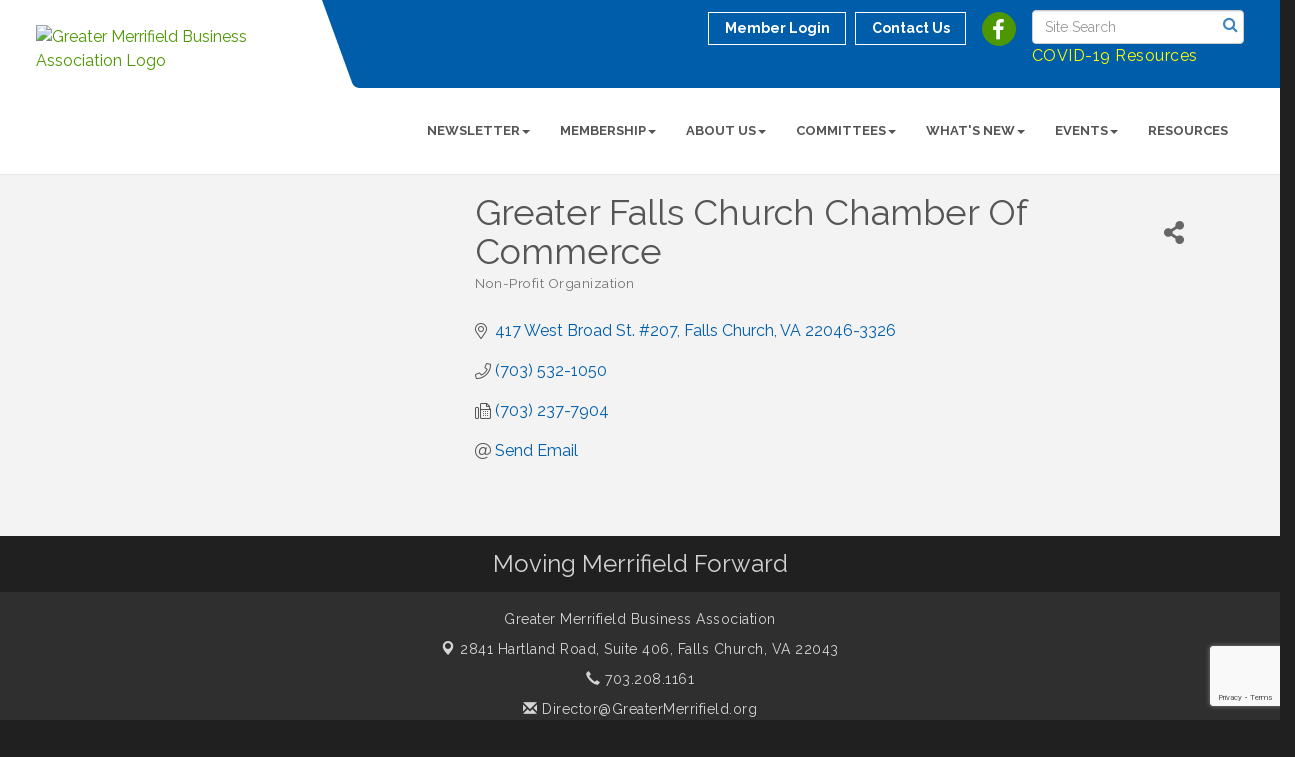

--- FILE ---
content_type: text/html; charset=utf-8
request_url: https://www.google.com/recaptcha/enterprise/anchor?ar=1&k=6LfI_T8rAAAAAMkWHrLP_GfSf3tLy9tKa839wcWa&co=aHR0cHM6Ly93d3cuZ3JlYXRlcm1lcnJpZmllbGQub3JnOjQ0Mw..&hl=en&v=PoyoqOPhxBO7pBk68S4YbpHZ&size=invisible&anchor-ms=20000&execute-ms=30000&cb=cr5jnpnllb6b
body_size: 48532
content:
<!DOCTYPE HTML><html dir="ltr" lang="en"><head><meta http-equiv="Content-Type" content="text/html; charset=UTF-8">
<meta http-equiv="X-UA-Compatible" content="IE=edge">
<title>reCAPTCHA</title>
<style type="text/css">
/* cyrillic-ext */
@font-face {
  font-family: 'Roboto';
  font-style: normal;
  font-weight: 400;
  font-stretch: 100%;
  src: url(//fonts.gstatic.com/s/roboto/v48/KFO7CnqEu92Fr1ME7kSn66aGLdTylUAMa3GUBHMdazTgWw.woff2) format('woff2');
  unicode-range: U+0460-052F, U+1C80-1C8A, U+20B4, U+2DE0-2DFF, U+A640-A69F, U+FE2E-FE2F;
}
/* cyrillic */
@font-face {
  font-family: 'Roboto';
  font-style: normal;
  font-weight: 400;
  font-stretch: 100%;
  src: url(//fonts.gstatic.com/s/roboto/v48/KFO7CnqEu92Fr1ME7kSn66aGLdTylUAMa3iUBHMdazTgWw.woff2) format('woff2');
  unicode-range: U+0301, U+0400-045F, U+0490-0491, U+04B0-04B1, U+2116;
}
/* greek-ext */
@font-face {
  font-family: 'Roboto';
  font-style: normal;
  font-weight: 400;
  font-stretch: 100%;
  src: url(//fonts.gstatic.com/s/roboto/v48/KFO7CnqEu92Fr1ME7kSn66aGLdTylUAMa3CUBHMdazTgWw.woff2) format('woff2');
  unicode-range: U+1F00-1FFF;
}
/* greek */
@font-face {
  font-family: 'Roboto';
  font-style: normal;
  font-weight: 400;
  font-stretch: 100%;
  src: url(//fonts.gstatic.com/s/roboto/v48/KFO7CnqEu92Fr1ME7kSn66aGLdTylUAMa3-UBHMdazTgWw.woff2) format('woff2');
  unicode-range: U+0370-0377, U+037A-037F, U+0384-038A, U+038C, U+038E-03A1, U+03A3-03FF;
}
/* math */
@font-face {
  font-family: 'Roboto';
  font-style: normal;
  font-weight: 400;
  font-stretch: 100%;
  src: url(//fonts.gstatic.com/s/roboto/v48/KFO7CnqEu92Fr1ME7kSn66aGLdTylUAMawCUBHMdazTgWw.woff2) format('woff2');
  unicode-range: U+0302-0303, U+0305, U+0307-0308, U+0310, U+0312, U+0315, U+031A, U+0326-0327, U+032C, U+032F-0330, U+0332-0333, U+0338, U+033A, U+0346, U+034D, U+0391-03A1, U+03A3-03A9, U+03B1-03C9, U+03D1, U+03D5-03D6, U+03F0-03F1, U+03F4-03F5, U+2016-2017, U+2034-2038, U+203C, U+2040, U+2043, U+2047, U+2050, U+2057, U+205F, U+2070-2071, U+2074-208E, U+2090-209C, U+20D0-20DC, U+20E1, U+20E5-20EF, U+2100-2112, U+2114-2115, U+2117-2121, U+2123-214F, U+2190, U+2192, U+2194-21AE, U+21B0-21E5, U+21F1-21F2, U+21F4-2211, U+2213-2214, U+2216-22FF, U+2308-230B, U+2310, U+2319, U+231C-2321, U+2336-237A, U+237C, U+2395, U+239B-23B7, U+23D0, U+23DC-23E1, U+2474-2475, U+25AF, U+25B3, U+25B7, U+25BD, U+25C1, U+25CA, U+25CC, U+25FB, U+266D-266F, U+27C0-27FF, U+2900-2AFF, U+2B0E-2B11, U+2B30-2B4C, U+2BFE, U+3030, U+FF5B, U+FF5D, U+1D400-1D7FF, U+1EE00-1EEFF;
}
/* symbols */
@font-face {
  font-family: 'Roboto';
  font-style: normal;
  font-weight: 400;
  font-stretch: 100%;
  src: url(//fonts.gstatic.com/s/roboto/v48/KFO7CnqEu92Fr1ME7kSn66aGLdTylUAMaxKUBHMdazTgWw.woff2) format('woff2');
  unicode-range: U+0001-000C, U+000E-001F, U+007F-009F, U+20DD-20E0, U+20E2-20E4, U+2150-218F, U+2190, U+2192, U+2194-2199, U+21AF, U+21E6-21F0, U+21F3, U+2218-2219, U+2299, U+22C4-22C6, U+2300-243F, U+2440-244A, U+2460-24FF, U+25A0-27BF, U+2800-28FF, U+2921-2922, U+2981, U+29BF, U+29EB, U+2B00-2BFF, U+4DC0-4DFF, U+FFF9-FFFB, U+10140-1018E, U+10190-1019C, U+101A0, U+101D0-101FD, U+102E0-102FB, U+10E60-10E7E, U+1D2C0-1D2D3, U+1D2E0-1D37F, U+1F000-1F0FF, U+1F100-1F1AD, U+1F1E6-1F1FF, U+1F30D-1F30F, U+1F315, U+1F31C, U+1F31E, U+1F320-1F32C, U+1F336, U+1F378, U+1F37D, U+1F382, U+1F393-1F39F, U+1F3A7-1F3A8, U+1F3AC-1F3AF, U+1F3C2, U+1F3C4-1F3C6, U+1F3CA-1F3CE, U+1F3D4-1F3E0, U+1F3ED, U+1F3F1-1F3F3, U+1F3F5-1F3F7, U+1F408, U+1F415, U+1F41F, U+1F426, U+1F43F, U+1F441-1F442, U+1F444, U+1F446-1F449, U+1F44C-1F44E, U+1F453, U+1F46A, U+1F47D, U+1F4A3, U+1F4B0, U+1F4B3, U+1F4B9, U+1F4BB, U+1F4BF, U+1F4C8-1F4CB, U+1F4D6, U+1F4DA, U+1F4DF, U+1F4E3-1F4E6, U+1F4EA-1F4ED, U+1F4F7, U+1F4F9-1F4FB, U+1F4FD-1F4FE, U+1F503, U+1F507-1F50B, U+1F50D, U+1F512-1F513, U+1F53E-1F54A, U+1F54F-1F5FA, U+1F610, U+1F650-1F67F, U+1F687, U+1F68D, U+1F691, U+1F694, U+1F698, U+1F6AD, U+1F6B2, U+1F6B9-1F6BA, U+1F6BC, U+1F6C6-1F6CF, U+1F6D3-1F6D7, U+1F6E0-1F6EA, U+1F6F0-1F6F3, U+1F6F7-1F6FC, U+1F700-1F7FF, U+1F800-1F80B, U+1F810-1F847, U+1F850-1F859, U+1F860-1F887, U+1F890-1F8AD, U+1F8B0-1F8BB, U+1F8C0-1F8C1, U+1F900-1F90B, U+1F93B, U+1F946, U+1F984, U+1F996, U+1F9E9, U+1FA00-1FA6F, U+1FA70-1FA7C, U+1FA80-1FA89, U+1FA8F-1FAC6, U+1FACE-1FADC, U+1FADF-1FAE9, U+1FAF0-1FAF8, U+1FB00-1FBFF;
}
/* vietnamese */
@font-face {
  font-family: 'Roboto';
  font-style: normal;
  font-weight: 400;
  font-stretch: 100%;
  src: url(//fonts.gstatic.com/s/roboto/v48/KFO7CnqEu92Fr1ME7kSn66aGLdTylUAMa3OUBHMdazTgWw.woff2) format('woff2');
  unicode-range: U+0102-0103, U+0110-0111, U+0128-0129, U+0168-0169, U+01A0-01A1, U+01AF-01B0, U+0300-0301, U+0303-0304, U+0308-0309, U+0323, U+0329, U+1EA0-1EF9, U+20AB;
}
/* latin-ext */
@font-face {
  font-family: 'Roboto';
  font-style: normal;
  font-weight: 400;
  font-stretch: 100%;
  src: url(//fonts.gstatic.com/s/roboto/v48/KFO7CnqEu92Fr1ME7kSn66aGLdTylUAMa3KUBHMdazTgWw.woff2) format('woff2');
  unicode-range: U+0100-02BA, U+02BD-02C5, U+02C7-02CC, U+02CE-02D7, U+02DD-02FF, U+0304, U+0308, U+0329, U+1D00-1DBF, U+1E00-1E9F, U+1EF2-1EFF, U+2020, U+20A0-20AB, U+20AD-20C0, U+2113, U+2C60-2C7F, U+A720-A7FF;
}
/* latin */
@font-face {
  font-family: 'Roboto';
  font-style: normal;
  font-weight: 400;
  font-stretch: 100%;
  src: url(//fonts.gstatic.com/s/roboto/v48/KFO7CnqEu92Fr1ME7kSn66aGLdTylUAMa3yUBHMdazQ.woff2) format('woff2');
  unicode-range: U+0000-00FF, U+0131, U+0152-0153, U+02BB-02BC, U+02C6, U+02DA, U+02DC, U+0304, U+0308, U+0329, U+2000-206F, U+20AC, U+2122, U+2191, U+2193, U+2212, U+2215, U+FEFF, U+FFFD;
}
/* cyrillic-ext */
@font-face {
  font-family: 'Roboto';
  font-style: normal;
  font-weight: 500;
  font-stretch: 100%;
  src: url(//fonts.gstatic.com/s/roboto/v48/KFO7CnqEu92Fr1ME7kSn66aGLdTylUAMa3GUBHMdazTgWw.woff2) format('woff2');
  unicode-range: U+0460-052F, U+1C80-1C8A, U+20B4, U+2DE0-2DFF, U+A640-A69F, U+FE2E-FE2F;
}
/* cyrillic */
@font-face {
  font-family: 'Roboto';
  font-style: normal;
  font-weight: 500;
  font-stretch: 100%;
  src: url(//fonts.gstatic.com/s/roboto/v48/KFO7CnqEu92Fr1ME7kSn66aGLdTylUAMa3iUBHMdazTgWw.woff2) format('woff2');
  unicode-range: U+0301, U+0400-045F, U+0490-0491, U+04B0-04B1, U+2116;
}
/* greek-ext */
@font-face {
  font-family: 'Roboto';
  font-style: normal;
  font-weight: 500;
  font-stretch: 100%;
  src: url(//fonts.gstatic.com/s/roboto/v48/KFO7CnqEu92Fr1ME7kSn66aGLdTylUAMa3CUBHMdazTgWw.woff2) format('woff2');
  unicode-range: U+1F00-1FFF;
}
/* greek */
@font-face {
  font-family: 'Roboto';
  font-style: normal;
  font-weight: 500;
  font-stretch: 100%;
  src: url(//fonts.gstatic.com/s/roboto/v48/KFO7CnqEu92Fr1ME7kSn66aGLdTylUAMa3-UBHMdazTgWw.woff2) format('woff2');
  unicode-range: U+0370-0377, U+037A-037F, U+0384-038A, U+038C, U+038E-03A1, U+03A3-03FF;
}
/* math */
@font-face {
  font-family: 'Roboto';
  font-style: normal;
  font-weight: 500;
  font-stretch: 100%;
  src: url(//fonts.gstatic.com/s/roboto/v48/KFO7CnqEu92Fr1ME7kSn66aGLdTylUAMawCUBHMdazTgWw.woff2) format('woff2');
  unicode-range: U+0302-0303, U+0305, U+0307-0308, U+0310, U+0312, U+0315, U+031A, U+0326-0327, U+032C, U+032F-0330, U+0332-0333, U+0338, U+033A, U+0346, U+034D, U+0391-03A1, U+03A3-03A9, U+03B1-03C9, U+03D1, U+03D5-03D6, U+03F0-03F1, U+03F4-03F5, U+2016-2017, U+2034-2038, U+203C, U+2040, U+2043, U+2047, U+2050, U+2057, U+205F, U+2070-2071, U+2074-208E, U+2090-209C, U+20D0-20DC, U+20E1, U+20E5-20EF, U+2100-2112, U+2114-2115, U+2117-2121, U+2123-214F, U+2190, U+2192, U+2194-21AE, U+21B0-21E5, U+21F1-21F2, U+21F4-2211, U+2213-2214, U+2216-22FF, U+2308-230B, U+2310, U+2319, U+231C-2321, U+2336-237A, U+237C, U+2395, U+239B-23B7, U+23D0, U+23DC-23E1, U+2474-2475, U+25AF, U+25B3, U+25B7, U+25BD, U+25C1, U+25CA, U+25CC, U+25FB, U+266D-266F, U+27C0-27FF, U+2900-2AFF, U+2B0E-2B11, U+2B30-2B4C, U+2BFE, U+3030, U+FF5B, U+FF5D, U+1D400-1D7FF, U+1EE00-1EEFF;
}
/* symbols */
@font-face {
  font-family: 'Roboto';
  font-style: normal;
  font-weight: 500;
  font-stretch: 100%;
  src: url(//fonts.gstatic.com/s/roboto/v48/KFO7CnqEu92Fr1ME7kSn66aGLdTylUAMaxKUBHMdazTgWw.woff2) format('woff2');
  unicode-range: U+0001-000C, U+000E-001F, U+007F-009F, U+20DD-20E0, U+20E2-20E4, U+2150-218F, U+2190, U+2192, U+2194-2199, U+21AF, U+21E6-21F0, U+21F3, U+2218-2219, U+2299, U+22C4-22C6, U+2300-243F, U+2440-244A, U+2460-24FF, U+25A0-27BF, U+2800-28FF, U+2921-2922, U+2981, U+29BF, U+29EB, U+2B00-2BFF, U+4DC0-4DFF, U+FFF9-FFFB, U+10140-1018E, U+10190-1019C, U+101A0, U+101D0-101FD, U+102E0-102FB, U+10E60-10E7E, U+1D2C0-1D2D3, U+1D2E0-1D37F, U+1F000-1F0FF, U+1F100-1F1AD, U+1F1E6-1F1FF, U+1F30D-1F30F, U+1F315, U+1F31C, U+1F31E, U+1F320-1F32C, U+1F336, U+1F378, U+1F37D, U+1F382, U+1F393-1F39F, U+1F3A7-1F3A8, U+1F3AC-1F3AF, U+1F3C2, U+1F3C4-1F3C6, U+1F3CA-1F3CE, U+1F3D4-1F3E0, U+1F3ED, U+1F3F1-1F3F3, U+1F3F5-1F3F7, U+1F408, U+1F415, U+1F41F, U+1F426, U+1F43F, U+1F441-1F442, U+1F444, U+1F446-1F449, U+1F44C-1F44E, U+1F453, U+1F46A, U+1F47D, U+1F4A3, U+1F4B0, U+1F4B3, U+1F4B9, U+1F4BB, U+1F4BF, U+1F4C8-1F4CB, U+1F4D6, U+1F4DA, U+1F4DF, U+1F4E3-1F4E6, U+1F4EA-1F4ED, U+1F4F7, U+1F4F9-1F4FB, U+1F4FD-1F4FE, U+1F503, U+1F507-1F50B, U+1F50D, U+1F512-1F513, U+1F53E-1F54A, U+1F54F-1F5FA, U+1F610, U+1F650-1F67F, U+1F687, U+1F68D, U+1F691, U+1F694, U+1F698, U+1F6AD, U+1F6B2, U+1F6B9-1F6BA, U+1F6BC, U+1F6C6-1F6CF, U+1F6D3-1F6D7, U+1F6E0-1F6EA, U+1F6F0-1F6F3, U+1F6F7-1F6FC, U+1F700-1F7FF, U+1F800-1F80B, U+1F810-1F847, U+1F850-1F859, U+1F860-1F887, U+1F890-1F8AD, U+1F8B0-1F8BB, U+1F8C0-1F8C1, U+1F900-1F90B, U+1F93B, U+1F946, U+1F984, U+1F996, U+1F9E9, U+1FA00-1FA6F, U+1FA70-1FA7C, U+1FA80-1FA89, U+1FA8F-1FAC6, U+1FACE-1FADC, U+1FADF-1FAE9, U+1FAF0-1FAF8, U+1FB00-1FBFF;
}
/* vietnamese */
@font-face {
  font-family: 'Roboto';
  font-style: normal;
  font-weight: 500;
  font-stretch: 100%;
  src: url(//fonts.gstatic.com/s/roboto/v48/KFO7CnqEu92Fr1ME7kSn66aGLdTylUAMa3OUBHMdazTgWw.woff2) format('woff2');
  unicode-range: U+0102-0103, U+0110-0111, U+0128-0129, U+0168-0169, U+01A0-01A1, U+01AF-01B0, U+0300-0301, U+0303-0304, U+0308-0309, U+0323, U+0329, U+1EA0-1EF9, U+20AB;
}
/* latin-ext */
@font-face {
  font-family: 'Roboto';
  font-style: normal;
  font-weight: 500;
  font-stretch: 100%;
  src: url(//fonts.gstatic.com/s/roboto/v48/KFO7CnqEu92Fr1ME7kSn66aGLdTylUAMa3KUBHMdazTgWw.woff2) format('woff2');
  unicode-range: U+0100-02BA, U+02BD-02C5, U+02C7-02CC, U+02CE-02D7, U+02DD-02FF, U+0304, U+0308, U+0329, U+1D00-1DBF, U+1E00-1E9F, U+1EF2-1EFF, U+2020, U+20A0-20AB, U+20AD-20C0, U+2113, U+2C60-2C7F, U+A720-A7FF;
}
/* latin */
@font-face {
  font-family: 'Roboto';
  font-style: normal;
  font-weight: 500;
  font-stretch: 100%;
  src: url(//fonts.gstatic.com/s/roboto/v48/KFO7CnqEu92Fr1ME7kSn66aGLdTylUAMa3yUBHMdazQ.woff2) format('woff2');
  unicode-range: U+0000-00FF, U+0131, U+0152-0153, U+02BB-02BC, U+02C6, U+02DA, U+02DC, U+0304, U+0308, U+0329, U+2000-206F, U+20AC, U+2122, U+2191, U+2193, U+2212, U+2215, U+FEFF, U+FFFD;
}
/* cyrillic-ext */
@font-face {
  font-family: 'Roboto';
  font-style: normal;
  font-weight: 900;
  font-stretch: 100%;
  src: url(//fonts.gstatic.com/s/roboto/v48/KFO7CnqEu92Fr1ME7kSn66aGLdTylUAMa3GUBHMdazTgWw.woff2) format('woff2');
  unicode-range: U+0460-052F, U+1C80-1C8A, U+20B4, U+2DE0-2DFF, U+A640-A69F, U+FE2E-FE2F;
}
/* cyrillic */
@font-face {
  font-family: 'Roboto';
  font-style: normal;
  font-weight: 900;
  font-stretch: 100%;
  src: url(//fonts.gstatic.com/s/roboto/v48/KFO7CnqEu92Fr1ME7kSn66aGLdTylUAMa3iUBHMdazTgWw.woff2) format('woff2');
  unicode-range: U+0301, U+0400-045F, U+0490-0491, U+04B0-04B1, U+2116;
}
/* greek-ext */
@font-face {
  font-family: 'Roboto';
  font-style: normal;
  font-weight: 900;
  font-stretch: 100%;
  src: url(//fonts.gstatic.com/s/roboto/v48/KFO7CnqEu92Fr1ME7kSn66aGLdTylUAMa3CUBHMdazTgWw.woff2) format('woff2');
  unicode-range: U+1F00-1FFF;
}
/* greek */
@font-face {
  font-family: 'Roboto';
  font-style: normal;
  font-weight: 900;
  font-stretch: 100%;
  src: url(//fonts.gstatic.com/s/roboto/v48/KFO7CnqEu92Fr1ME7kSn66aGLdTylUAMa3-UBHMdazTgWw.woff2) format('woff2');
  unicode-range: U+0370-0377, U+037A-037F, U+0384-038A, U+038C, U+038E-03A1, U+03A3-03FF;
}
/* math */
@font-face {
  font-family: 'Roboto';
  font-style: normal;
  font-weight: 900;
  font-stretch: 100%;
  src: url(//fonts.gstatic.com/s/roboto/v48/KFO7CnqEu92Fr1ME7kSn66aGLdTylUAMawCUBHMdazTgWw.woff2) format('woff2');
  unicode-range: U+0302-0303, U+0305, U+0307-0308, U+0310, U+0312, U+0315, U+031A, U+0326-0327, U+032C, U+032F-0330, U+0332-0333, U+0338, U+033A, U+0346, U+034D, U+0391-03A1, U+03A3-03A9, U+03B1-03C9, U+03D1, U+03D5-03D6, U+03F0-03F1, U+03F4-03F5, U+2016-2017, U+2034-2038, U+203C, U+2040, U+2043, U+2047, U+2050, U+2057, U+205F, U+2070-2071, U+2074-208E, U+2090-209C, U+20D0-20DC, U+20E1, U+20E5-20EF, U+2100-2112, U+2114-2115, U+2117-2121, U+2123-214F, U+2190, U+2192, U+2194-21AE, U+21B0-21E5, U+21F1-21F2, U+21F4-2211, U+2213-2214, U+2216-22FF, U+2308-230B, U+2310, U+2319, U+231C-2321, U+2336-237A, U+237C, U+2395, U+239B-23B7, U+23D0, U+23DC-23E1, U+2474-2475, U+25AF, U+25B3, U+25B7, U+25BD, U+25C1, U+25CA, U+25CC, U+25FB, U+266D-266F, U+27C0-27FF, U+2900-2AFF, U+2B0E-2B11, U+2B30-2B4C, U+2BFE, U+3030, U+FF5B, U+FF5D, U+1D400-1D7FF, U+1EE00-1EEFF;
}
/* symbols */
@font-face {
  font-family: 'Roboto';
  font-style: normal;
  font-weight: 900;
  font-stretch: 100%;
  src: url(//fonts.gstatic.com/s/roboto/v48/KFO7CnqEu92Fr1ME7kSn66aGLdTylUAMaxKUBHMdazTgWw.woff2) format('woff2');
  unicode-range: U+0001-000C, U+000E-001F, U+007F-009F, U+20DD-20E0, U+20E2-20E4, U+2150-218F, U+2190, U+2192, U+2194-2199, U+21AF, U+21E6-21F0, U+21F3, U+2218-2219, U+2299, U+22C4-22C6, U+2300-243F, U+2440-244A, U+2460-24FF, U+25A0-27BF, U+2800-28FF, U+2921-2922, U+2981, U+29BF, U+29EB, U+2B00-2BFF, U+4DC0-4DFF, U+FFF9-FFFB, U+10140-1018E, U+10190-1019C, U+101A0, U+101D0-101FD, U+102E0-102FB, U+10E60-10E7E, U+1D2C0-1D2D3, U+1D2E0-1D37F, U+1F000-1F0FF, U+1F100-1F1AD, U+1F1E6-1F1FF, U+1F30D-1F30F, U+1F315, U+1F31C, U+1F31E, U+1F320-1F32C, U+1F336, U+1F378, U+1F37D, U+1F382, U+1F393-1F39F, U+1F3A7-1F3A8, U+1F3AC-1F3AF, U+1F3C2, U+1F3C4-1F3C6, U+1F3CA-1F3CE, U+1F3D4-1F3E0, U+1F3ED, U+1F3F1-1F3F3, U+1F3F5-1F3F7, U+1F408, U+1F415, U+1F41F, U+1F426, U+1F43F, U+1F441-1F442, U+1F444, U+1F446-1F449, U+1F44C-1F44E, U+1F453, U+1F46A, U+1F47D, U+1F4A3, U+1F4B0, U+1F4B3, U+1F4B9, U+1F4BB, U+1F4BF, U+1F4C8-1F4CB, U+1F4D6, U+1F4DA, U+1F4DF, U+1F4E3-1F4E6, U+1F4EA-1F4ED, U+1F4F7, U+1F4F9-1F4FB, U+1F4FD-1F4FE, U+1F503, U+1F507-1F50B, U+1F50D, U+1F512-1F513, U+1F53E-1F54A, U+1F54F-1F5FA, U+1F610, U+1F650-1F67F, U+1F687, U+1F68D, U+1F691, U+1F694, U+1F698, U+1F6AD, U+1F6B2, U+1F6B9-1F6BA, U+1F6BC, U+1F6C6-1F6CF, U+1F6D3-1F6D7, U+1F6E0-1F6EA, U+1F6F0-1F6F3, U+1F6F7-1F6FC, U+1F700-1F7FF, U+1F800-1F80B, U+1F810-1F847, U+1F850-1F859, U+1F860-1F887, U+1F890-1F8AD, U+1F8B0-1F8BB, U+1F8C0-1F8C1, U+1F900-1F90B, U+1F93B, U+1F946, U+1F984, U+1F996, U+1F9E9, U+1FA00-1FA6F, U+1FA70-1FA7C, U+1FA80-1FA89, U+1FA8F-1FAC6, U+1FACE-1FADC, U+1FADF-1FAE9, U+1FAF0-1FAF8, U+1FB00-1FBFF;
}
/* vietnamese */
@font-face {
  font-family: 'Roboto';
  font-style: normal;
  font-weight: 900;
  font-stretch: 100%;
  src: url(//fonts.gstatic.com/s/roboto/v48/KFO7CnqEu92Fr1ME7kSn66aGLdTylUAMa3OUBHMdazTgWw.woff2) format('woff2');
  unicode-range: U+0102-0103, U+0110-0111, U+0128-0129, U+0168-0169, U+01A0-01A1, U+01AF-01B0, U+0300-0301, U+0303-0304, U+0308-0309, U+0323, U+0329, U+1EA0-1EF9, U+20AB;
}
/* latin-ext */
@font-face {
  font-family: 'Roboto';
  font-style: normal;
  font-weight: 900;
  font-stretch: 100%;
  src: url(//fonts.gstatic.com/s/roboto/v48/KFO7CnqEu92Fr1ME7kSn66aGLdTylUAMa3KUBHMdazTgWw.woff2) format('woff2');
  unicode-range: U+0100-02BA, U+02BD-02C5, U+02C7-02CC, U+02CE-02D7, U+02DD-02FF, U+0304, U+0308, U+0329, U+1D00-1DBF, U+1E00-1E9F, U+1EF2-1EFF, U+2020, U+20A0-20AB, U+20AD-20C0, U+2113, U+2C60-2C7F, U+A720-A7FF;
}
/* latin */
@font-face {
  font-family: 'Roboto';
  font-style: normal;
  font-weight: 900;
  font-stretch: 100%;
  src: url(//fonts.gstatic.com/s/roboto/v48/KFO7CnqEu92Fr1ME7kSn66aGLdTylUAMa3yUBHMdazQ.woff2) format('woff2');
  unicode-range: U+0000-00FF, U+0131, U+0152-0153, U+02BB-02BC, U+02C6, U+02DA, U+02DC, U+0304, U+0308, U+0329, U+2000-206F, U+20AC, U+2122, U+2191, U+2193, U+2212, U+2215, U+FEFF, U+FFFD;
}

</style>
<link rel="stylesheet" type="text/css" href="https://www.gstatic.com/recaptcha/releases/PoyoqOPhxBO7pBk68S4YbpHZ/styles__ltr.css">
<script nonce="dhzV9fQJ5tmpqWZIIxl_kQ" type="text/javascript">window['__recaptcha_api'] = 'https://www.google.com/recaptcha/enterprise/';</script>
<script type="text/javascript" src="https://www.gstatic.com/recaptcha/releases/PoyoqOPhxBO7pBk68S4YbpHZ/recaptcha__en.js" nonce="dhzV9fQJ5tmpqWZIIxl_kQ">
      
    </script></head>
<body><div id="rc-anchor-alert" class="rc-anchor-alert"></div>
<input type="hidden" id="recaptcha-token" value="[base64]">
<script type="text/javascript" nonce="dhzV9fQJ5tmpqWZIIxl_kQ">
      recaptcha.anchor.Main.init("[\x22ainput\x22,[\x22bgdata\x22,\x22\x22,\[base64]/[base64]/MjU1Ong/[base64]/[base64]/[base64]/[base64]/[base64]/[base64]/[base64]/[base64]/[base64]/[base64]/[base64]/[base64]/[base64]/[base64]/[base64]\\u003d\x22,\[base64]\x22,\x22RGMWw5rDusKRT8OSwpB5UEDCtGlaanjDpsOLw67DhCPCgwnDnnvCvsO9HzloXsK0YT9hwpsJwqPCscOEPcKDOsKuJD9ewqXCs2kGMsKUw4TCksKkAsKJw57DuMOtWX0KHMOGEsO4woPCo3rDqsK/b2HClsOkVSnDu8O/[base64]/Duy7DiTjDtjxAw5dNOMO8wp/DhB9Lwqt6woITb8OrwpQUNTrDrjDDlcKmwp5hLMKNw4d8w5F4wqlrw41KwrEJw7vCjcKZL0nCi3J1w6YowrHDnl/DjVxEw5dawq5Bw6Ewwo7Dqic9ZcKNS8Ovw63CmsOqw7Vtwp7DgcO1woPDgGk3wrUOw4vDsy7CmlvDklbCk37Ck8Oiw7vDtcONS0dXwq8rwqzDuVLCgsKXwr7DjBV+M0HDrMOVbG0NC8K4ewogwpbDuzHCmsK9CnvCgcOYNcOZw7TClMO/[base64]/CpWTCiTE/w6DDmBxwwofDhcK/woTCncKqSsO4wozCmkTCnVrCn2Fdw5PDjnrCj8K+AnY/UMOgw5DDvBh9NT/Di8O+HMKQwqHDhyTDncO7K8OUI0hVRcOgfcOgbCUIXsOcC8K6woHCiMKPwqHDvQR+w7RHw6/DhMO5OMKfZcKEDcOOPsO0Z8K7w4zDvX3CgmfDqm5uLMKcw5zCk8OwwrTDu8KwTMO5woPDt3IRNjrCqCfDmxNFKcKSw5bDhBDDt3YLBsO1wqtQwq12UhzChEs5fMK0wp3Ci8Otw4Fae8KlB8K4w7x1wq0/wqHDvMKAwo0Nf0zCocKowrAOwoMSCcOhZMKxw6vDiBErTcO6GcKiw7jDlsOBRAZ+w5PDjTPDnTXCnTVkBEMEFUHDqsOcIicywqPCr0XCr0jCnMKUwq/[base64]/CsMOKwoErw6/CvQfDmcKhLxTDsC9Zw63CocK6w4puw6UVesKVaThmPGpOdsKkG8K/woVVYivCj8KFUVnChMODwrDDqcK0wq4KZMK3KcOCHcOpQW0Mw6AdJhfCmsODw60lw6M3WwVywqXDljrDpsO/wp9xwqt9Z8OqKMKMwrkdw40FwrjDtjLDtcK+aHB9w4zDmiHCsVrCvkHDsHnDnCrCl8O7woNicMOjfV5XJ8Kec8KwPRxjCDzDlhXDpsOaw7DCoyxxw6wtUk56w7EgwoZiwpbDlUnCv29rw6VRa1/Ck8KKw7/[base64]/wpnDhRPCsWfCsMOuJGfDq8OUw4LDvMORSGLCvcOfw7c+SnrDm8KwwqxYwrLCnndWakHDswfCksO/[base64]/Chw7CicOZGMO1T8O3wrTCnjBRPTVLXxvCqHTDsAjDqVfDvHwvTwAjd8OcDWDCnUHCizDDuMKNw5LCt8OkDMO+w6MNeMKea8OTwoPCgTvCqzQaYcKdwqtEKkNjemE0BsONY1DDicOMwoQiw55ww6dkPh7CmBXCi8Odwo/CrnJKwpLCtkRwwp7DswbDlFM5KWbCjcKWw47DqcOgwpB9w7DDjE7CksOkw7bCrEDCgh/DtMK6eztWMsOpwrF0wqPDqmNGw6pUwrN7bsOvw4IIZQbCqMK5wqtnwoMQSMOBCcOzwoZLwrsawpFZw7XDjAvDs8OKVFXDvTdew5/DncOGw5EsMCPCisKuw6N1woxZECDDnU5vw4HCsVxEwqoaw6rClT3Dj8KOdz4zwpU3w7kEZ8KOw4Fdw7fDoMKsLg4+aXQBRi5cLDPDpsOTOH5mw5LCkcOUw43DqMK2w5Zmw7rCgsOuw67DhsO5J0hMw5NVLMOgw5fDri7DrMKkw604wp5gIsOZS8K6VWPDr8Knwp/[base64]/CjUtuZsOxw5t5WMK4KyzDtXc6PkUUCg7CtMKVw4fCo8OZwp/DqMKYBsKRdm5Gw5/[base64]/E8KzBXzDiMO5wrbClGJDw53CnsOEwpLDpcOiHcKuelFbM8O4w65uOB7Cg3fCqVvDvcOpAWc4wrRoJwc8Q8O7woPCisOzNkbCvzFwTjodZ3jDg2RVKjDDgAvDhS59QWTCrcOnw7/Dr8Kawp7DlnAsw43DuMKpw51uQMOEScKjwpcdw6xlwpbDscO1wq4FI1VvDMKOXABPw7l3wr00PQliNgjCll/DuMKBw6dwZQIdworDt8Oew650wqfCksO8wohHQsOETVLDsCY5V3LDvnjDhMOLwoNLw6V3KxI2wp/[base64]/Du8KDUsOADnp3K8OGwpfClCfCkMOCAsKiw7llwoQzwqTDjsOXw4/DpmLCtMKEPMKXwqXDnsKDTMObw4g2w6Ucw6RVS8KIwqJaw68dUnfDsEvDncKHQMOIw4fDoEjDow9fcCnCv8Oqw6/DucOpw7nChsOgwpvDhxPCvWM6wqBOwpbDs8KXwp/DmcOrwpLChSPDgsOAeW5ZMg5Cw7fCpDHDnsOsL8OgKsOtwoHCmMO1MsO9w5zCvlbDnsOGYMOkJg7DiF0FwqN6wpZxVcOEwoTCuw4HwrFLMR41wp/CmUrDpMK/[base64]/[base64]/[base64]/DosKqw6bDqcOSwrUIXT0iBUDCssOmwpA6CcKpSkVUw7E3w4TCocKPw4oTwohCw6zDk8Kiw5TCq8OVwpY+KH3Cu0DCmDgew64pw5p8w4bDvk4ZwokhbMO/dsOgwonDrAJ5WsO9OMOswpluw7dTw5E4w53DiHwrwoZpFRpLLsOqe8OFwqLDp2MbacOBJXF6D0xoOjwVw6DCnMKxw5dMw4tnUz87FsKuw7Bzw7NfwrHChzwEw7nCk3tGwoXCuG1uNRduZlhNYiVDwqEwWcKCQsKuDyPDpV/[base64]/ZCsnw5jCkMO+w7w2PH7CuXPDrSRFSmVRwpLCq8OiwrzDr8KpScKrwobDp04Da8KqwpF+w5/CsMOwDkzDvcKnw5jDmBs6w7HDmVJuwqtmBcKJw61+NMOBVMOJHMO4fcKXw5rDiyjDrsOwTnZNNAXDocKZR8KyPHk3YSgRw4BwwphuMMOtwp08LT8lIMO0Y8ONw6rDg3TClMKOwojCrV/[base64]/Dm8OVw6lgw6YdQ8O1wrFGTFcQwrfDlHIUNcOOfwYmwrLDocKUw4h5w5fCncKWJMKnw4jDph/CocOfBsO1w4vDoUTCrS/CgcOGwosYw4rDpCPCqcOeesOYGCLDqMOdG8O+B8Onw5sqw7BSwq4kRjrDvFXCpg/DicOrVHs2EB3DrjYPw6w9PTfCpcK0PRoQEcOvw6ZXw7jCvXnDmsK/wrN7w5PDhsOZwpRCL8KEwr9Ow4nCpMO4Nm7DiC/[base64]/Dii/DmwwywoJkekjDtHLDucOswp5TZwzDksOgURYdwo/DiMKJw5rDkExBcMK0wotQw6U9HMOGMsOlRMK3wocYBcODDsKcUsO6wofCqcKaQBsUTTBoNAZ6wrk4wrfDmsKuOsOVSw3DpcK2XF96fsO0G8KWw73CjsKUTjBNw7vCvCXDlHHCvsOCwp/DtD1nw4EgDRjDgnvDocKiwotgIgYiOQHDrwHCoUHCqMK5csKhwr7Ciiw/[base64]/[base64]/DmynCpcK1ZF4Bw7vDtsOlYcOQRcOZwpzDlhDDqW8tc0nCrcO0wpnCoMKDNE/DusOnwr/[base64]/DvcK9w7hgGgQ7wqPCrcOGwqHCrjIpTjonFWrDtMKTwpHCuMKhwpZyw5h2w4/CnsOGwqZOSwXDr1XCvFh5aXnDg8KrPcKaS2x0w7jDgEskcSTCocOhwq4ZYMO/dAF/MWRmwqhGwobDuMKVw6/[base64]/CoMKiTXnCucOFBcOMwqUZwpI8XBTCpMKHwp3Cv8OJw6nDpMO4wrbCm8OHwqPClcOJT8OoMw7DiXfCn8OOScOpwr0CUgl2GTbDmVExcTPCpwUIw5MUW2BLFMKLwq7DisOdwrjDuGPDoFjDn15AQMKWfsK8wokPD0PChA56w4Ztw5/[base64]/WcKfw7JnworDpBNuJcO4w6zDuXIaJcKTwq/CusOdDMKlw6/[base64]/CnMKVw53CqMOgwp0NAinDlAw2w54GT8OKwp7Dm0TDtcKDw6cEwpDCjcKCQDPCg8Ksw4fDm28JOEvCsMK8wqRbDD5xRMKIwpHCtcOVBSI7wqHDocK6w5XCpsKAw5kTXcKxTsOIw7Eqw7fDnk55RCRMSsK4XG/CgMKIR0QiwrDCicKpwpQNACHDsnvCicOVeMK7byHCt0pGw6QUTEzDnsKMA8KYNx4gf8KBEHxKwqszw4LCucKBQwrDuHdGw7/CsMOCwpkcwrvDnsOhwqHDrW/CpztDw67Cr8KlwrEJIDptw4Vzwps2w4PChytdVW/ChzrDujZzBDQxLMKpdGYSw5t5cRhOciHDlH1/wpfDgMOBw4cEHALDsVEkwoU4w5TCtD9GVcKYLxk7wrRcEcOQw4kaw6PCj0cpwojDvcOFGjDDlh3DoExOwpMxKMKsw4Y/[base64]/Cr8OOZmDCkcOFwrDClCrDsVzDvsK2DsOsRMO8asKBwpRnwqpoM2DCjsOXeMOdGwhOX8OGDMO2w73CvMOPw7JaaEDCmsOawrtNZcKWwrnDmW3DlUBVwroow6oJwoPCp3JPw53DnGvDp8OoZU4gGDctw5/[base64]/w7dIfTbDosK7w6pWw5smZMKzw5Qbw43CmsOpw58YPF12XiLDmMKgMSLChMKqw5fCksKZw5ZBB8OwbzZ2bQTDkcO7wo5uL1/Do8K+wpZ0PBxtwo0TSWbDoQTDtxQxw6HCvWXCkMKpRcKpwpcwwpY/eg5YRQ1gw7vDqE1Ow6DCmDTCkTJAczTCnsOcYE7Ci8OiQcORwpgRwqnDgWlvwrA2w7d+w53DscOZeUPCssK5w5fDsDbDncOLw7/CkcKtUsKhw7jDtjA/JMKXw7NTRzsHw5/DgmbDsgMKG1nClTHCu0R0LcOaETEnwpcZw5cCwoLCpzPDlQnCicOsWmlCS8OLWw3DjCoNKnEYwoPCrMOOJg5odcKNQ8Kiw74Qw7PCusO2w4dJGAkHOAV5LMKXbcK3dcKYHh/DkwfDg37DoABYAih8wrpYKyfDj2kMd8KDwp8LasKJw4Vtwrcuw7fCqMKhw7jDqWTDkBzCrWwow59Qw6TCvsO1w5HDomQcwq/[base64]/WDrCmcKBw6AAS2JZA8KMw7/DnAwZCEN9JcKTwoLCm8OwwqrCh8OzJsKgwpLDpcK/VVDCvsOzw5zChsKQwqJYUMOswrrCojLDpxvDgsKCw6PChUbDtW4YGl8aw4MxA8OJLsKhw61Sw5o1wpvCkMO4w5Mjw4jDikBYw4dKdMOzBD3Dr38Ew6ldwrIpThrDqCkmwoU5VcOkw5YsL8OZwqAvw75jU8KYQ1IVJ8KSBsKFJ18Mw5MiQj/DhsKMEMKfw6/DswrDlmfDl8Omw4/Dh19NMsOnw5XDtsO0SMOXwqBDwr/DnsOvaMKqWsOpw5DDncOcEmwlw7stA8KGRsOVw6/DrMOgHx5rF8Kva8K2wroDwqjDgcKhBsKcLcKwPkfDqMKqwooNZMKkPRppTsO1wrxvw7YQVcK5YsONwqBHw7MAwoHDmsO6HwrDhMOpwrs7LCbDgsOSE8O4d3/[base64]/Cj8KgwodOw49kw7Zow5zDp8KnacKkY8KAwqdldg5YU8OBb2oOwoEuMmodwqw5wq5OSz8hVQRJw6XDtybDg1PDqsODwq4Nw4DCth3DmMOJVmHDp2pQwqXCvBVuYy7DnVIUw63DnkFhw5TClcO3wpbDpEXCqm/[base64]/DicOEwo4xw64pw4FYw5zCv8KYw4jDoQTCk8KjOQzDnWHChjbDjwnCt8OwPcOKHsOow4rCmMKTRwnDs8ODw5w0M1LCh8OoOcKCD8O4OMOrZmLDkBHCsSTDmxc+HDAFUHAAw6Akw5zDmg7CmMK2D3RsMHzDqcKOw5Rpw7scb1nCoMO7wrvCgMOQw6/[base64]/CqMKWSMKxWD7DlsOXfVkmw6TDvMKyYhPCtQsgwoHDunsFfF5WGGxmwpcnUQ5Zw5HCvBVRMU3DklbCoMOcwrpqwrDDoMOoBcOgwrc5wo/CiTVBwqPDgU/ClyB3w6lHw4BpQ8KkdcOYdcKfwo8iw7zCilx2wprDhxprw4s3w49lBsObw4AfEsKqA8OJwqdoBsKbBWrCjwnCrsK9wo8ZHsOgw5/DgyXDgcOCQMOANMKQwqIiAyZwwqJdwrHDqcOIwpJYw4xaMHJSAyjDscK0aMKiwrjCvMOuwqEKwq4nIMOIAWHCpcOmw5jDssOTw7UDCcKdRWnCn8KpwpjDoStVF8KlATXDhEPCvcOJBmsIw5hGMcKrwpbChV5UAWpOwpzCkQ/Cj8K0w5XCoQrCv8OsAg7Dh2Qew45cw4LCtU/[base64]/Cn8OuLGPCksKlQyzDicO3w48ZU8O5w4vCsRPDksOENMK1WsOZwq3DjkjCi8OWQMOJw4HDiQhQwpBkfMOBwqbDrkQ4wrkiwo3CqH/Dg3Mnw7vCjk7Dvw4TEMK2ZyrCpmlxGsKGClcVPcKbCMKyYyXCtlzDrsOzRUhYw4xWwpEjGcO4w4vCrcKARFXCkMOIwroSw7x2wplCf0nCssKmwqJEworDpT/DuibCkcOJLMKgSCNnfRN9w67CuTg0w4DDlMKowq7DqyZpMEjCocObHcKXwp5uZ2dDb8KgLsKJLix8dFDDlcO7TXBIwpdawpM/BsOJw7zDjcO+U8OYwpoRDMOmw77CrWrDnDtNAg95B8Ozw7MVw7JRRXIWw5rDqVDDjcO+CsOfSibCm8K2w4kbwpMQY8OWFnzDlH/Cn8OCwpdJdcKEfncmw7TCgsONwoZkw57DqMKOV8OADjcVwo1wOXFNw4xKwpTCih/[base64]/CkcKnLsKFw7ssZ0wpUG/ChMKJMcKOwqzCnH7DgcKGwo/CuMK3wrrDqQw8ZBTDjhPCml1YGU5vw7YvEsK/[base64]/Ds0R2CHEHW2VvNGTCuMOKwrlyXHHDmcOpKAbDnkxbwrLDvsKswqvDp8KSRDJSJDN0ERU4ZUnDhsO+IARWw5TDl1bDr8OaMyNMwoshw4htwoPDt8OTw6lBfgdYF8OcOiAywopYdcKbHUTChcO5w4MXwr7Dn8OLQ8KCwpvCkU/[base64]/[base64]/cBNrwozCvMKBw6pQw5bDhhFNw6PDoBhYbcOMVcOyw53ClHBewo7DpjAMIk/DuR0rw4dGw7PCtSo+wrAValLCosKnwpjDoCnDk8OKwrYgY8KdbMKRS008w4zDjTHCrsO1cXpSIBMXZQTCoQImB3AJw6clcTcNO8Kkwp8hwpDCvMO3w5rDhsO6ECATwqbCg8OZNWYlw4zDkXYTd8KCJFhkWCjCrcKLw4bCmcKHE8OSKW5/woFeS0LCosOuZH/[base64]/DjH3CkUzCn8K+wqFKwonCuwnDrnddw7sbw5/DvcOowoVTSgvDi8OZcxFbEF1rw65GB1nCg8OlYMK/DVt0wq9Dw6JOK8K9FsOdw53DhsOfw7rDghB/eMK6IyXCuEJxTDg9wrc5R2ZTQsK3CmdBVAJOY2V5ZAF1NcO9GU91wpPDrljDiMK2w7VKw57DnBPDgF41ZMKNw4PCuh8+S8KlbVrCocOWw5w9w6zClCgSwqvCtMKjw7XDtcOzLsK4woHDhkozEsODwpBPw4MuwopYIUgXHEojFMKqwpTDjsKnVMOAw7XCpX1Dw4jCuX0/wrZ7w4c2w5gAXMOkNcO1wqk1bcOewrURSSJSwqgDPn5hw7Q1IMOmwrTDqRDDssKJwqrCsC3CsiDCqsOresORRsKRwoU/[base64]/w4vCmgkYw4BHBnUYwqtELRISRUEywrtnVsOaPsKMA1MpRMK2dB7Cg2PCgg/[base64]/DgsK0WMOJw43DnTIJw5DDvUB7w48/SsObM03DhkHDgA7Dv8KqEMKPwqgIEcKYMsOlJMKFGcOZTwfCpX9UC8KRZsK6CQQww53CtMOvwpkRXsOUUibCp8OOw6vCgwEWTMKtw7JdwoEiw6zCtHofFsKUwpxuGMK4w7IufXpmwqnDscKFE8Kzwq3DncKJKcKRRh/DlsOEwo1XwprDuMO4wpnDucKhXMKcJy0Ew7ZKTcKPZsOPTQcFwpcoFBzDtFMxDFQ4w4DCjMK6wqJmw6rDlcO7ahnCqjjCkcK5FsOvwpvCqW3ClcK7HcOMGcO2Ynxjw6scZcKXA8OZB8Osw4fDujLCv8KUw6YsC8OWF3rDoHp1wpM/[base64]/wrgcHE/DscOJwqXCngYFfcKcOsKJwpAbF1RBwrYrO8KAXsKzYVRuPi3CrsKUwqfCj8KuI8O0w7bChxkjwqLDusKtR8KewqJtwqzDqSM1wrfCmcO8VsOdPMKawrXCvsKHPsOnwr5Zw4XDhMKHchQ0wp/Cs1pBw691MGxFwpbDtCDCsljDpcOKdR7CgcOqeF9KVCQxw7ETKR81bMORR15/EFJ+BwN/J8O5MsOsS8KgCcK3wqIXCcOMZ8OLWEfDk8OxOwLChx3DqcO8U8OVf0tVU8KmQBLCqMOeYcK/w7olf8O/[base64]/wo7Cn8Oywpp5YsKXPcK3ZsO3w548wqTDghUwHsKMFcO/w53Dg8Kvw5fDvsOqcMKvwpPCrsOMw4rCmMKDw6cew5QkTjppBMKmw5nDmcORA0hWPHgYwoYJHiHCl8OzY8OYw6TCqsOCw4vDmMOqP8OnDwjDu8KlPsOrHznDtsKwwr5+w4bDlMONw4DDuTzCs2LDucKTTw/Ds3zDtAxZwpfCnsK2w6oMwrHDjcKUH8Kvw77Ct8KswowpR8Oyw5DCnSnDrk3DrDnDtDbDksOLWcKzwqrDjMKcwqPDrcO5w63DsmfDo8OoDsOOfDLDjMOzCcKsw4IKOW1/JcOaW8KKXAkBd33DpcKAwo7DvsO/wo8KwpwxYTrChVvDtkzCqcORwobDnA4Mw7lMDTAQw7DDry3Dmj5hQVjDohpaw7fDgh/CssKWwqbDt2TCoMOBwrp8w7YDw6tOwoTDrMKUw47DoQQ0Ty11ER80woTCncOiwqrCtMO7w6zDt33DqhxoZl57DsKfemDDrzxAw4/Cg8KadsOkwpYCQsK8w7LDrMOKwoEhw5DCuMOewrDDhcOnV8KOYy7CicKPw5jCpx/Dox3DnMKOwpHDnxJSwqABw5ZGwrHDrMOpWyZmQB3Dh8KKMjLCssOvw5vCgkA/w7jDs3nDlcKgwqrCumnCuzsYHFsQwqXDgm3CgXtoecOOwp0MOSPDuz1WasKrw6/[base64]/wpNLw6fDhcOow6fDjMKIwqgAw79sw4bDo8K2WiDClMO4OcOPwp8SScKITBlrw7Z8w6TDlMK+Mzc7wqg7w5TDh2pCw50LLiVQf8K5LAXDhcOTw7vDiz/CggMnB2cCAsOFa8K8w7/CuBVIZQDChsOHKsKyewQxIz1fw4nDikQtGVkGw6DDjcKfw6pvwqLCol8Gflo/[base64]/DtsOpw6XDn8O0fjfDssOUw53DoSXCt8KEenHClXwrwpXCvsOlwrcSMMOcw6zCp0hFw7N7w57DncOvesOKLG/CpMKNSETDtyQmwrzCjUcww6tvwpgFRVHCmVhvw4EPwq8XwrtuwqlzwoN5BnzCjErCuMKIw7/Cr8OHw6Aqw4NDwogKwp7CpcOrKB40w60WwqwbwqrCjDPCpsOBIMOYNETCsmEyIMOocGt3X8KFwoXDoyfCrAgHw6Ryw7bDjsKPwpQkYsKGw6wlw6FbOCpUw4d2AXcYw6/CtwzDmsOHNsKHLsO9HU82RgJJw5PCjcOxwpg+WcOwwqAQwoQnw7/[base64]/[base64]/Cm8KxwpjCpMOrwp/CsMOHwojCuMKeXUM3N8Knw61rwqsPSG/CsFzCvsK/wpjDgcOVEMKUwp/Cj8O/Lk0hQQlxScKaTMOAw4PDsmPCjQdQwrjCo8Kiw7PDnAnDukbCnjrCq33ComMDw7kHwqAtw6ZSwoDChhgcw5ANw4rCosOJD8Kjw5YOQ8KZw4jDmmrChXECUmx3dMONYRTDnsKCw5RAADfClcKzcMOSCC4vwoNnRih7Ny9owppZGTkcw71wwoB/QsOrwo5af8KPw6zCsQhmFsKOw73Dr8KCV8OXXcKnbWrDmsKxwqx2w4VDwpFGQ8Oow5djw4fCpcKvH8KmLlzCo8K9wpzDn8OER8KaD8OEw6NIwodfThs/wqvDmMKCwofCkyfCm8OSwqN0wprDuEjDn0VCG8Kbw7bCixFhcHXClFpqA8KLIMO5HMOeFAnDoQ91wofCm8OQLBfCr0o/UsOFBMK/w7wbUyLCoz5aw7fDmGpVwp/[base64]/dz/Ck0XDjMOkUwDDrTdaamZuT8KnKBJBwqMQwqfCrFptw7rDo8Kww5XCnycRI8KKwqvDrMO5wplewoYFBEYaKTzDulzDtnLDvEbCv8OHGcKAwqvDoirCjnsbw5sqA8KyaXfCtMKYwqPClMKPNsKFYhBrw6tHwoIkw6VUwqIcacKqWRp9G21nQMOyElvCgMK+w7Bfwp/[base64]/Dk07DrEDCsVLDkMOlOsK9J8KtwrjCmMO4MA9owpnCkcOyGwF/w6HDisKxwrDCqMOOfcKwEFFww4BWwrE/wq/ChMOiwpIkWkbCvsKow7BhSyMswq8hJcK+RhvChEEDYGZtw5xZQsOVHcKPw4Mgw6ByVMKhXShhwpJ9woDDicOtfTB4wpHChMOwwqzCpMOjYGDCoXgTw6zCjQEiSsOuIHYYcGDDoQzCiz4+w78cAnUzwp9yTMOydjpFw5bDognDs8K/[base64]/DocOBwpoeYMKTa8OqwqtGwoxsw4LDvhl0w5E9wqdUXsK5H1s1w4fCn8K4BC3DocOcw7xnwrBvwqIeSF3DjnrDkl3DiQkOMxhdZMKsNsKIw7YTcADDlsKCwrPCpsKWDHzDthvCscOtHMO1NCLCrcKCw6UZw4cxwqvDgFk4wrnClRXCosKswq9MLBl/w60CwpfDpcO0VgHDvSLCssKtT8OCQHgJwovCpQDDnCQdCcKnw6hIWcKnYVZHw54wXMOpIcKGIMO0UhM1woI0wqDDmMO5wrjDm8OvwoNGwpnDhcKTWsONTcOUMF3Cmk/DiUXCunc/wobDocO/[base64]/wqXDmik0w4jDncOCw7bCh2UQOMORwqQ2EGJkKcOzwpzDm8KUwoxTTnZ4w5Eow6rCnQXCmxFVV8OWw4fCuCPCgcKTSMOUbcOKwo9IwqhBNhc7w7TChVDCo8OYPsO1w6ogw5xcMsOtwqxnwonDtSdZFRspW0xOw4YiesKow5k2w6zDrMO/wrckw6DCqDnCrcKiwqDCliLDtDotw5VzB1PDlGhGw4HDuVXDkznCjMOjw57Cv8KeJMOGwqBtwrZsd2dTaH1Iw6FEw7zDiHfCkMOhwpTCnMKrwo3DmsK5TEpAP2QaDWwiHG/[base64]/[base64]/DtcOEwpzCocO8w7VcbMOfX8OXwo7CrwLCisKYw7IlFDgmS2TCj8K4ZGQhBMKWe0rDiMOfwpjDuUQDw7nDigXCtmPDhTFzAsK2wrLCmG5/wqXCtwxzw4HCtE/[base64]/wokZF8OTwroWwrbDsHHCrTRyCUXCkMKSO8KlHS7DlHjDsXkGwqDCmQ5GEsKbwpVASirDlMOYwr/[base64]/CngLCmg0lw61iGSQ2wp/DiUBpRUjCoBl8w6vCpwrCjGgBw6tkOsOHw4DDgz3Dq8KSw5Yiwq/CqkRrw5NPRMOfUcOUXsKdQS7Dvz9/VGAaMsKFIDA/w53Cpm3DosKmw7TCkcKRCDMBw5UZw5l4dno4w6bDjjDCnMKUPUrDtBHDiV/DnMK3A0pjOycCw4nCscODNcK3wrHCg8KDI8KBeMOYWTLCt8OSGHnChMOTNy1hw7FdYBIwwpEfwrdZKcOtwrRNw6rCjMOQw4EiMk/Dt2V9Ty3DvnHDvMOUw5XDlcOgc8OQwo7DmAsQw74TVsKJw7BNZi/[base64]/DpxbCm8OYGyBcNsOJw4smwo/CusO5wqEFwrl9w5MoTMOqwqvDmcKlO1/CssOQwp01w6zDlxEaw5bDu8K4PngQRx/ChGBDbMO5TWTCuMKswqjCmAnCq8OXw47Dk8KUwr4IdMKwZMKLB8OmwqXDpXJnwrRcwrvChUwRN8KGRMKnfW/CvnVdFsKVwqDCgsOXCCpCBWjCqgHCiinCmHgYP8O8WsOZR2/DrFjDoCLDgV3CjsO2acOywrDCvMOjwoddEhnDj8OlIMO0w5LCvcKQHsKDeytbRF7DqMK3P8O1AVoOw49/w5XDow1pw7jCjMKzw64Ow74EDSI4AAJTwo9vwpPCt1sea8KIw57DsgQYJBrDoCwPDsKWZcKJcD/Dg8Ofwp8TdMKMIC9bw7Q8w47DhsKKNiDChWfDv8KNF0QEw73Di8Krw4/CkcOGwpXCrHp4wp/CpRnCjcOnH2VURyZXworDiMOQwpXCncK+w55oeQBif30kwqXCikXDjFzCi8O+w7XDvMO2V0jDmTbCqMO0w5/ClsKrwqEOTgzCshA9IhLCicOkMEHClXjCgcO/woPDo1ExdWtjw7zCtSbCgElDbmZWwoDCrSR5TWNuMMKyMcOWDgbCjcK3SsO0w4cfSlJzwqrCgcOTDcKRJAJUEcKUw67Djg/DuU9mwr7DvcOPw5zCpMOEw4fCrsO5w7oLw7fCrsK2AMKKwpjCuz9ewqt/XXLCgcKpw7PDjcKCXMOAfg/DpMO6SjnCpkTDvcKWw6M0FMOCw5bDnUjCksKzawNEF8KXY8OEwozDu8K8wosJwrTDumYjw4zDtsK8w71EFcKWbsKzYk/CksOkDcKewq0FanI7XcOSw5dowpshJMODAMO7w6TDmSXDuMKrUsO/QEvDg8OYdMKWPMOIw6ZAwrHCocKBfCh4fsOfSTQrw7ZNw7F/[base64]/[base64]/Cph/DkMOowrrDscOGwrfCsFsaB0oFwrElJzrDm8KGwpUtw6cswo8cwpfDl8O4Gjl7wr1Rw7bCqjvDj8O7LMK0FMOYw7rDlcKPN18mw5MCSm8rDcKIw4HCmynDlsKXw7A/V8KlKiQ6w5jDo2/DpCnDtmvCjMO6wr01VcO4w7nCu8K+UMORwpZGw6bCtErDk8OOTsKbwpkCwopCaGcRwr3Ch8OBVlVAwrltw5TCpn53w7skCWAJw7E6woTCkcOyPVwfbiLDkMKawphBUsOxworDkMOSNMK4dMODJMK0OjjCrcK1wo/DlcOLAhQUQXrCvlE3wrTClg3CucO5H8O1EsOiTE91JMK/wo/DvMO+w7MKIcOafcOFSsOJKMK1wpxtwqUWw5HCgE4zwq7DpVJVwpvChR9rw4XDjE87ViF3aMKcwq8PEMKkfMO1ZcO2KcKjQUE2w5BUCRPDgMOXwpjDgXzCv0EQw71/NMO4IMKNwq3Dt251V8O5w6jCiRJtw7LCmMOuwoBOw4XDlcKfExXCscOxXWEAwqzCkcKFw7phwpMKw7HDsh9Twq/DtXFew5rChMOlO8KzwoAKCcKEwqsDw7Ybw53Dg8Onw4JsIMK4w6LCnsKnw4VXwr3Cq8K8w4nDl2zCoSYNE0bDpEZOBgFdO8OlScOCw7cuw4RXw7DDrjgBw4oFwpbDuCjCosK3wrbDr8KxNcOpw6BNwqVjP2h0HMOxw7kdw4TDvsOcwq/ChmnCrsOzOxI9YcKcAw1dACYCdUbDmDUxwqHCjE4gOcKTV8O3w6XCnXXCklYjwoUbS8OoBQJAwq1YM3zDlMOtw6xHwpdDd13CqHkYYsOUw4VAJcKEFnLCrsO7wrHDpnzDjsOgwqhSw7d3e8Omd8OOw7vDtcKoQSXCvsOSw4PCo8OWKmLCgU/[base64]/CkMKjwp3DjcOuFChjaQfDkGTCs8OPwobCsgsWw6LCuMOOHFDCm8KUXsOTYcOTwrrDjDTCtz0/ZXbCtHErwp7CmiBPWsK0McKIOnnCi2/CtH0YZMOeBsOuwr3Cs2gFw7bCmsKWw4FzCy3DhmpuMjDDtA4/[base64]/[base64]/w73Dt8ObworCqU5rwp/CisOlKMOKwqUyGDXCtsOeMgkDw7vDhgPDnw8Kwo0+ABdhRljChUbDnsKlWxDDlMKJw4IVT8O5w73DgMOEw7/DncKMwo/ChU7DnXXDosO9SnPCgMOpdEDDncO5wqDCjmPDp8KDMATCs8ORT8Kpwo7CgiHCmABFw5ccMXzCssO5DMKsW8OXXMK7csK6woMyf3PCtkDDocOfB8KIw5TDoxTCnkUqw6/Cq8O+wrPChcKYFAfCq8Orw7kSLhHCk8Kre3ByQSzDvcOKUQRNWcKWP8K/N8KCw7/[base64]/CsX1UVTHDrnLDvzA1wqnDlsOHY8OfwpPDsMK9w6xGQWzChTLChcKSwpDDvgMTwpFAbcOvw7nDocKhw7vCp8KaO8OGBsK5w4fDqcOrw4nCtQ/CmEYGw73CsiPCtWpgw7fCo01xwrTDmF1Fw4PCsyTDojfDvMKoPcKpH8K9RsOqwrwZwqzClk/DrcKowqcPw6gvZhEYwrlFCEFDw7s0wr5sw7U/w77CucOuK8O2wqjDhcKaCsONOhhaHsKNbzrCqWrDpBvCgcKUHsOJK8Ohwpszw4LCrArCgsOSwqHDgcOLNEJywpNlwrvDvcO8w4l6LHQXBsKHaBLDjsOje2/Co8KvcMK5CnTDlSBWccOOw6/[base64]/Cv8OowqrDk8Oww7nDmMKHw6VYK2vDrMK+fsOKwrHDrixFTMK8w7FNZ0vCksOhwp/DqADDuMKiGXTDjFzCuUc0VcO0Xl/DusOgw7BUwr3DnnthBU8yAsOCwpIQTMOzwqsQTAHCl8KtZxTDssOFw5QJw5rDnsKrw5ZZaTB3wrPCvDB6wpFoXSEIw4PDtsK+w5rDqsKpwq0ewpLChXcAwrzClsOIC8Oqw71mM8OLG0PCnH/[base64]/CnTTCqlw7w65Dw4vCksKnw5l9wqTDijUHdRUjwp/DpMOAwqjCll3Dj3/DksOvwpofw4bClCRhwrvCrEXDkcKvw5vCl2ATwp5vw5dhw6LCmHXDtnPDt3XDnMKIJz/DrMKkw4fDm0gzwo4AO8Kwwp5zDcKTfMOxw7nChMK8Ly7CtcKsw6ERwq17w7jCi3F1Q2LCqsO+w5/CpU9LSsOCwpLCm8OBTCjDmMOHwrlXdMOcw6cHOMKZwok0NMKRchjDvMKUDsOaZ3TCvGBrw7ouHmHDgMKaw5LDrMOYwo7CtsOJOwhswrHDgcKcw4AXSnvChcOzeGDDlMO7QE7DhsOFw7sEZMOwZMKLwpY6QF/DjMO3w4/DmjbCscK2wpDCoFbDlsK1wp8jcXhoJHIlwqbDk8OLRyjDoDUOCcOcw719wqAyw7leXUzCgsOXAkfCk8KHKsOLw4rDvzRuw4/Cu2ZpwpJwwo3ChSfDiMOUwpEBP8OVwprDt8O2w4LDq8KGwoVFHzrDsyJwV8OywqvCtcKEw4/Dl8KYw5jCj8KeacOuRk/ClcOcw7tFK1tDJcODFHTCncOPwpzDmMKpVMOmw6nCk1/[base64]/CmMOFwoTCpsKHw6M3wpTClcO+w5XCsBtEHcK8wpHCosKAw7IkYMO3w7fCv8OawoR+F8OBIX/Cr3cB\x22],null,[\x22conf\x22,null,\x226LfI_T8rAAAAAMkWHrLP_GfSf3tLy9tKa839wcWa\x22,0,null,null,null,1,[21,125,63,73,95,87,41,43,42,83,102,105,109,121],[1017145,275],0,null,null,null,null,0,null,0,null,700,1,null,0,\[base64]/76lBhmnigkZhAoZnOKMAhmv8xEZ\x22,0,0,null,null,1,null,0,0,null,null,null,0],\x22https://www.greatermerrifield.org:443\x22,null,[3,1,1],null,null,null,1,3600,[\x22https://www.google.com/intl/en/policies/privacy/\x22,\x22https://www.google.com/intl/en/policies/terms/\x22],\x22uhRS12EFwxpB/an3qUpPIVK8HyW60HA6RK2kLDoWOgc\\u003d\x22,1,0,null,1,1769052821130,0,0,[243,99],null,[164,124,196],\x22RC-0QpVEG85n5rMKA\x22,null,null,null,null,null,\x220dAFcWeA7IAwZUvkTQW4lOIR3_DhU_NmYgO7fpdYkB1rITY5k3ikq_EBufTGLuLc9M5EZobc6ARNcuDNf8E0deXWkn7k1nNnHB2g\x22,1769135621228]");
    </script></body></html>

--- FILE ---
content_type: text/css; charset=utf-8
request_url: https://www.greatermerrifield.org/css/default
body_size: 4461
content:
@media (max-width:991px){.navbar-default .navbar-nav .open .dropdown-menu>li strong,.navbar-default .navbar-nav .open .dropdown-menu>li a{background-color:transparent;color:#555}.navbar-default .navbar-nav .open .dropdown-menu>li a:hover,.navbar-default .navbar-nav .open .dropdown-menu>li a:focus{background-color:transparent;color:#f7fbff}}.cmsbackground{background-color:#f3f3f3;background-image:none !important}.cmsbackground2{background-color:#f3f3f3;background-image:none !important}.desktop.repeat,.cmsbackground2,.cmsbackground{background-attachment:scroll;background-size:auto;background-repeat:repeat}.desktop.fixed{background-attachment:fixed;background-size:cover;background-repeat:no-repeat;-webkit-background-size:cover;-moz-background-size:cover}.desktop.top-repeat{background-color:#fff;background-image:none !important}.desktop.top-repeat.one:before{position:absolute;z-index:-1;width:100%;height:1100px;display:block;content:'';background-color:#f3f3f3;background-image:none !important}.desktop.top-repeat.two:before{position:absolute;z-index:-1;width:100%;height:1100px;display:block;content:'';background-color:#f3f3f3;background-image:none !important}.cms-icon-links.icon-links-primary .cms-icon-link img,.cms-icon-links.icon-links-primary .cms-icon-link i.fa.flat-social,cms .cms-icon-links-editor .cms-icon-links.icon-links-primary .preview-img,cms .cms-icon-links-editor .cms-icon-links.icon-links-primary .panel-icon i.fa.flat-social{background-color:#005daa;border-color:#005daa}.cms-icon-links.icon-links-secondary .cms-icon-link img,.cms-icon-links.icon-links-secondary .cms-icon-link i.fa.flat-social,cms .cms-icon-links-editor .cms-icon-links.icon-links-secondary .preview-img,cms .cms-icon-links-editor .cms-icon-links.icon-links-secondary .panel-icon i.fa.flat-social{background-color:#4d9703;border-color:#4d9703}.cms-icon-links.icon-links-optional .cms-icon-link img,.cms-icon-links.icon-links-optional .cms-icon-link i.fa.flat-social,cms .cms-icon-links-editor .cms-icon-links.icon-links-optional .preview-img,cms .cms-icon-links-editor .cms-icon-links.icon-links-optional .panel-icon i.fa.flat-social{background-color:#048682;border-color:#048682}.cms-icon-links.icon-links-primary .cms-icon-link a,cms .cms-icon-links-editor .cms-icon-links.icon-links-primary .panel-icon,cms .cms-icon-links-editor .cms-icon-links.icon-links-primary .icon-chooser .preview-icon i{color:#005daa}.cms-icon-links.icon-links-primary .cms-icon-link a:hover,cms .cms-icon-links-editor .cms-icon-links.icon-links-primary .panel-icon:hover,cms .cms-icon-links-editor .cms-icon-links.icon-links-primary .icon-chooser .preview-icon i:hover{color:#0068be}.cms-icon-links.icon-links-secondary .cms-icon-link a,cms .cms-icon-links-editor .cms-icon-links.icon-links-secondary .panel-icon,cms .cms-icon-links-editor .cms-icon-links.icon-links-secondary .icon-chooser .preview-icon i{color:#4d9703}.cms-icon-links.icon-links-secondary .cms-icon-link a:hover,cms .cms-icon-links-editor .cms-icon-links.icon-links-secondary .panel-icon:hover,cms .cms-icon-links-editor .cms-icon-links.icon-links-secondary .icon-chooser .preview-icon i:hover{color:#57ab03}.cms-icon-links.icon-links-optional .cms-icon-link a,cms .cms-icon-links-editor .cms-icon-links.icon-links-optional .panel-icon,cms .cms-icon-links-editor .cms-icon-links.icon-links-optional .icon-chooser .preview-icon i{color:#048682}.cms-icon-links.icon-links-optional .cms-icon-link a:hover,cms .cms-icon-links-editor .cms-icon-links.icon-links-optional .panel-icon:hover,cms .cms-icon-links-editor .cms-icon-links.icon-links-optional .icon-chooser .preview-icon i:hover{color:#059a95}.cms-icon-links.icon-links-primary a:hover .cms-icon-title{color:#4086bf}.cms-icon-links.icon-links-secondary a:hover .cms-icon-title{color:#7ab142}.cms-icon-links.icon-links-optional a:hover .cms-icon-title{color:#43a4a1}.cms-icon-links.icon-links-primary a:hover img{border-color:#4086bf}.cms-icon-links.icon-links-secondary a:hover img{border-color:#7ab142}.cms-icon-links.icon-links-optional a:hover img{border-color:#43a4a1}.cms-design-panel.panel-primary .cms-tab-buttons .cms-tab-button{border-top-color:#005daa;color:#005daa}.cms-design-panel.panel-secondary .cms-tab-buttons .cms-tab-button{border-top-color:#4d9703;color:#4d9703}.cms-design-panel.panel-optional .cms-tab-buttons .cms-tab-button{border-top-color:#048682;color:#048682}.panel{color:#005daa}.panel-default-highlight{background-color:#f4f4f4;border-color:#d9d9d9}.panel-default-highlight .panel-heading{color:#4d9703}.panel-default-highlight .panel-heading .panel-title .glyphicon{color:#5fba04}.panel-default .panel-heading{color:#4d9703;background-color:#f4f4f4;border-color:#f4f4f4}.panel-default .panel-heading .panel-title{color:#5fba04}.panel-primary{border-color:#005daa}.panel-primary .panel-heading{color:#555;background-color:#005daa;border-color:#005daa}.panel-primary .panel-heading .panel-title{color:#555}.panel-secondary{border-color:#4d9703}.panel-secondary .panel-heading{color:#555;background-color:#4d9703;border-color:#4d9703}.panel-secondary .panel-heading .panel-title{color:#555}.panel-optional{border-color:#048682}.panel-optional .panel-heading{color:#555;background-color:#048682;border-color:#048682}.panel-optional .panel-heading .panel-title{color:#555}.panel-primary.panel-spotlight .panel-icon{color:#005daa;background-color:#4086bf}.panel-secondary.panel-spotlight .panel-icon{background-color:#7ab142;color:#4d9703}.panel-optional.panel-spotlight .panel-icon{color:#048682;background-color:#43a4a1}.panel-primary.panel-spotlight .panel-text,.panel-primary.panel-spotlight .ct-label{color:#005daa}.panel-secondary.panel-spotlight .panel-text,.panel-secondary.panel-spotlight .ct-label{color:#4d9703}.panel-optional.panel-spotlight .panel-text,.panel-optional.panel-spotlight .ct-label{color:#048682}.panel-primary.panel-homesection .panel-body a,.panel-secondary.panel-homesection .panel-body a,.panel-optional.panel-homesection .panel-body a{color:#555}.panel-primary.panel-homesection,.panel-primary.panel-homesection .panel-heading,.panel-primary.panel-homesection .icon-chooser .preview-icon,.panel-primary.panel-homesection .panel-body{background-color:#0068be;color:#555}.panel-secondary.panel-homesection,.panel-secondary.panel-homesection .panel-heading,.panel-secondary.panel-homesection .icon-chooser .preview-icon,.panel-secondary.panel-homesection .panel-body{background-color:#57ab03;color:#555}.panel-optional.panel-homesection,.panel-optional.panel-homesection .panel-heading,.panel-optional.panel-homesection .icon-chooser .preview-icon,.panel-optional.panel-homesection .panel-body{background-color:#059a95;color:#555}.panel-primary.panel-line .panel-body p,.panel-primary.panel-line .icon-chooser .preview-icon{color:#005daa}.panel-primary.panel-line .panel-body,.panel-primary.panel-line .panel-heading,.panel-primary.panel-line .panel-title{background-color:#fff;color:#005daa}.panel.panel-primary.panel-line .panel-heading{border-bottom:1px solid #005daa}.panel-secondary.panel-line .panel-body p,.panel-secondary.panel-line .icon-chooser .preview-icon{color:#4d9703}.panel-secondary.panel-line .panel-body,.panel-secondary.panel-line .panel-heading,.panel-secondary.panel-line .panel-title{background-color:#fff;color:#4d9703}.panel.panel-secondary.panel-line .panel-heading{border-bottom:1px solid #4d9703}.panel-optional.panel-line .panel-body p,.panel-optional.panel-line .icon-chooser .preview-icon{color:#048682}.panel-optional.panel-line .panel-body,.panel-optional.panel-line .panel-heading,.panel-optional.panel-line .panel-title{background-color:#fff;color:#048682}.panel.panel-optional.panel-line .panel-heading{border-bottom:1px solid #048682}.sidebar-nav>li>a,.sidebar-nav .nav-item a,.sidebar-nav .nav-item>div{color:#555;background-color:#005daa;border-color:#005daa}ul.horizontal>li>a,ul.horizontal .nav-item a,ul.horizontal .nav-item>div{color:#555;background-color:#005daa;border-color:#005daa}ul.horizontal li+li{border-left:2px solid #555}ul.horizontal{background-color:#005daa}ul.sidebar-nav.cms-ghost .nav-item a:hover,ul.sidebar-nav.cms-ghost .nav-item a{border:solid 1px #005daa;color:#005daa;background-color:transparent}ul.sidebar-nav.cms-ghost.sidebar-primary .nav-item a:hover,ul.sidebar-nav.cms-ghost.sidebar-primary .nav-item a{border:solid 1px #005daa;color:#005daa;background-color:transparent}ul.sidebar-nav.cms-ghost.sidebar-secondary .nav-item a:hover,ul.sidebar-nav.cms-ghost.sidebar-secondary .nav-item a{border:solid 1px #4d9703;color:#4d9703;background-color:transparent}ul.sidebar-nav.cms-ghost.sidebar-optional .nav-item a:hover,ul.sidebar-nav.cms-ghost.sidebar-optional .nav-item a{border:solid 1px #048682;color:#048682;background-color:transparent}.sidebar-nav>li>a:hover,.sidebar-nav>li>a:focus,.sidebar-nav .nav-item a:hover,.sidebar-nav .nav-item a:focus,.sidebar-nav .nav-item>div:hover,.sidebar-nav .nav-item>div:focus{background-color:#0068be;border-color:#0068be;color:#555}ul.horizontal>li>a:hover,ul.horizontal>li>a:focus,ul.horizontal .nav-item a:hover,ul.horizontal .nav-item a:focus,ul.horizontal .nav-item>div:hover,ul.horizontal .nav-item>div:focus{color:#555;background-color:#0068be;border-color:#0068be}.sidebar-nav.sidebar-secondary>li>a,.sidebar-nav.sidebar-secondary .nav-item a,.sidebar-nav.sidebar-secondary .nav-item>div{background-color:#4d9703;border-color:#4d9703}.sidebar-nav.sidebar-secondary>li>a:hover,.sidebar-nav.secondary>li>a:focus,.sidebar-nav.sidebar-secondary .nav-item a:hover,.sidebar-nav.secondary .nav-item a:focus,.sidebar-nav.sidebar-secondary .nav-item>div:hover,.sidebar-nav.secondary .nav-item>div:focus{background-color:#57ab03;border-color:#57ab03}ul.horizontal.sidebar-secondary{background-color:#4d9703}.sidebar-nav.sidebar-optional>li>a,.sidebar-nav.sidebar-optional .nav-item a,.sidebar-nav.sidebar-optional .nav-item>div{background-color:#048682;border-color:#048682}.sidebar-nav.sidebar-optional>li>a:hover,.sidebar-nav.sidebar-optional>li>a:focus,.sidebar-nav.sidebar-optional .nav-item a:hover,.sidebar-nav.sidebar-optional .nav-item a:focus,.sidebar-nav.sidebar-optional .nav-item>div:hover,.sidebar-nav.sidebar-optional .nav-item>div:focus{background-color:#059a95;border-color:#059a95}ul.horizontal.sidebar-optional{background-color:#048682}.sidebar-nav.custom>li>a:hover,.sidebar-nav.custom>li>a:focus,.sidebar-nav.custom .nav-item a:hover,.sidebar-nav.custom .nav-item a:focus,.sidebar-nav.custom .nav-item>div:hover,.sidebar-nav.custom .nav-item>div:focus{opacity:.8}.mn-scroll-item{-moz-border-radius:5px;-webkit-border-radius:5px;background-clip:padding-box;background-color:#0071ce;border-radius:5px;color:#555;margin:0 0 4px;position:relative}.mn-scroll-item:hover{background-color:#005daa;color:#555}.mn-scroll-link{color:#555;text-decoration:none}.mn-scroll-link:hover{text-decoration:underline;color:#555}.mn-widget-searchbox-field input{background:#555;border:solid 1px #56b2ff;border-radius:5px;color:#0083ef;font-size:14px;line-height:100%;max-width:100%;padding:5px}.mn-widget-searchbox-searchbtn{background:#0068be;border:solid 1px #56b2ff;border-radius:5px;color:#f7fbff;cursor:pointer;font-size:14px;margin:0 0 10px;min-width:75px;padding:5px 10px}.mn-widget-searchbox-searchbtn:hover{background:#005daa;color:#555}.mn-widget-searchbox-autocomplete ul{background:#555;border:solid 1px #56b2ff;border-radius:5px;list-style:none;margin:0;padding:2px}.mn-autocomplete{border-radius:5px;color:#0083ef;cursor:pointer;display:block;font-family:Arial,Helvetica,sans-serif;font-size:14px;line-height:100%;padding:.2em .4em;position:relative;text-decoration:none}.mn-autocomplete:hover{background:#f7fbff;border:solid 1px #56b2ff;margin:-1px}.mn-autocomplete-type{color:#0083ef;display:block;font-size:75%;font-style:italic;line-height:125%}.mn-widget-calendar{color:#333;font-size:14px;line-height:150%;text-align:left;width:100%}.mn-widget-calendar a{color:#005daa;font-weight:700;text-decoration:none}.mn-widget-calendar a:hover{color:#56b2ff}.mn-widget-calendar-day-prev,.mn-widget-calendar-day-next{color:#56b2ff}.mn-widget-login,.mn-widget-login a,.mn-widget-login input{color:#0083ef;font-size:14px;line-height:130%}.mn-widget-login a{color:#005daa;text-decoration:none}.mn-widget-login a:hover{color:#56b2ff;text-decoration:underline}.mn-widget-login-header{color:#005daa;font-size:24px;line-height:130%;margin:10px 0}.mn-widget-login-fieldvalue input{border:solid 1px #f7fbff;border-radius:5px;margin:0 -6px;padding:3px 5px;width:100%}.mn-widget-login-buttons input{background:#0068be;border:solid 1px #f7fbff;border-radius:5px;color:#555;cursor:pointer;float:right;padding:3px 10px}.mn-widget-login-buttons input:hover{background:#005daa;color:#555}.mn-ad{color:#0083ef;display:none;font-family:Arial,Helvetica,sans-serif;font-size:14px;line-height:100%}.mn-ad a{color:#005daa;text-decoration:none !important}.mn-ad a:hover{color:#56b2ff}.mn-ad-name,.mn-ad-phone,.mn-ad-website{display:block;font-size:100%;margin:0 25px;position:relative;text-align:left;line-height:1.3em;color:#555}.mn-ad-text{background:#005daa}.mn-ad-text,.mn-ad-text a{color:#555}.mn-ad-text a:hover{background:#005daa;color:#555}.cm-widget-forms .mn-widget-form input[type=submit]{color:#555;background-color:#005daa;opacity:1}.cm-widget-blogs .mn-blog a{color:#005daa}.cm-widget-blogs .mn-blog a:hover{color:#56b2ff}.cm-widget-blogs .mn-blog .mn-blog-post-odd{background:#fff}cms #background-texture li,cms #background-texture2 li{background-color:#f3f3f3}cms .default-bg-texture-color #background-texture li,cms .default-bg-texture-color #background-texture2 li{background-color:#676767}cms #cms-de-less-style-legend #cms-color-1-legend .less-style-preview{background-color:#005daa}cms #cms-de-less-style-legend #cms-color-2-legend .less-style-preview{background-color:#4d9703}cms #cms-de-less-style-legend #cms-color-3-legend .less-style-preview{background-color:#048682}cms #cms-de-less-style-legend #cms-color-4-legend .less-style-preview{background-color:#005daa}cms #cms-de-less-style-legend #cms-color-5-legend .less-style-preview{background-color:#555}cms #cms-de-less-style-legend #cms-color-6-legend .less-style-preview{background-color:#f3f3f3}cms #cms-de-less-style-legend #cms-color-7-legend .less-style-preview{background-color:#fff}cms #cms-de-less-style-legend #cms-color-8-legend .less-style-preview{background-color:#2f2f2f}cms #cms-de-less-style-legend #cms-background-1-legend .less-style-preview{background-color:#f3f3f3;background-image:none}cms #cms-de-less-style-legend #cms-background-2-legend .less-style-preview{background-color:#f3f3f3;background-image:none}.cms-search.cms-search-primary .cms-search-holder{color:#005daa}.cms-search.cms-search-primary .cms-search-go:hover{color:#005daa;border:1px solid #005daa}.cms-search.cms-search-primary .cms-search-go:not(:hover),.cms-search.cms-search-primary .cms-search-go:active{background-color:#005daa}.cms-search.cms-search-secondary .cms-search-holder{color:#4d9703}.cms-search.cms-search-secondary .cms-search-go:hover{color:#4d9703;border:1px solid #4d9703}.cms-search.cms-search-secondary .cms-search-go:not(:hover),.cms-search.cms-search-secondary .cms-search-go:active{background-color:#4d9703}.cms-search.cms-search-optional .cms-search-holder{color:#048682}.cms-search.cms-search-optional .cms-search-go:hover{color:#048682;border:1px solid #048682}.cms-search.cms-search-optional .cms-search-go:not(:hover),.cms-search.cms-search-optional .cms-search-go:active{background-color:#048682}.cms-box-styling.cms-primary-color .mn-scroll-item{background-color:#005daa}.cms-box-styling.cms-secondary-color .mn-scroll-item{background-color:#4d9703}.cms-box-styling.cms-optional-color .mn-scroll-item{background-color:#048682}.cms-box-styling.cms-primary-color.cms-alternating .mn-scroll-item:nth-child(odd){background-color:#4d9703}.cms-box-styling.cms-secondary-color.cms-alternating .mn-scroll-item:nth-child(odd){background-color:#048682}.cms-box-styling.cms-optional-color.cms-alternating .mn-scroll-item:nth-child(odd){background-color:#005daa}@media (max-width:991px){.cms-bootstrap-menu.navbar-nav .open .dropdown-menu{position:static;float:none;width:auto;margin-top:0;background-color:transparent;border:0;-webkit-box-shadow:none;box-shadow:none}.cms-bootstrap-menu.navbar-nav .open .dropdown-menu>li>a,.cms-bootstrap-menu.navbar-nav .open .dropdown-menu .dropdown-header{padding:5px 15px 5px 25px}.cms-bootstrap-menu.navbar-nav .open .dropdown-menu>li>a{line-height:20px}.cms-bootstrap-menu.navbar-nav .open .dropdown-menu>li>a:hover,.cms-bootstrap-menu.navbar-nav .open .dropdown-menu>li>a:focus{background-image:none}}@media (min-width:992px){.navbar-header{float:left}.navbar-collapse{width:auto;border-top:0;-webkit-box-shadow:none;box-shadow:none}.navbar-collapse.collapse{display:block !important;height:auto !important;padding-bottom:0;overflow:visible !important;visibility:visible !important}.navbar-collapse.in{overflow-y:visible}.navbar-fixed-top .navbar-collapse,.navbar-static-top .navbar-collapse,.navbar-fixed-bottom .navbar-collapse{padding-right:0;padding-left:0}.navbar-toggle{display:none}.cms-bootstrap-menu.navbar-nav{float:left;margin:0}.cms-bootstrap-menu.navbar-nav>li{float:left}.cms-bootstrap-menu.navbar-nav>li>a{padding-top:15px;padding-bottom:15px}}.cms-edit-mode div[pagelayout="BOD-Staff"] div.col-xs-12>div[pageareaid^="B"]{margin-top:40px}@media (min-width:992px){.bod-remove-left-padding{padding-left:0}}.link-chooser .bubble{box-shadow:5px 0 8px 3px rgba(68,68,68,0.6)}@charset "utf-8";
.sidebar-nav.horizontal.sidebar-primary>li>a:hover,.sidebar-nav.horizontal.sidebar-primary .nav-item a:hover,.sidebar-nav.horizontal.sidebar-primary .nav-item>div:hover,.sidebar-nav.horizontal.sidebar-primary>li>a,.sidebar-nav.horizontal.sidebar-primary .nav-item a,.sidebar-nav.horizontal.sidebar-primary .nav-item>div,.sidebar-nav.sidebar-primary>li>a:hover,.sidebar-nav.sidebar-primary .nav-item a:hover,.sidebar-nav.sidebar-primary .nav-item>div:hover,.sidebar-nav.sidebar-primary>li>a,.sidebar-nav.sidebar-primary .nav-item a,.sidebar-nav.sidebar-primary .nav-item>div{background-color:transparent;color:#005daa;border-color:#e0e0e0}ul.horizontal.sidebar-primary li+li{border-left:2px solid #005daa}.sidebar-nav.horizontal.sidebar-secondary>li>a:hover,.sidebar-nav.horizontal.sidebar-secondary .nav-item a:hover,.sidebar-nav.horizontal.sidebar-secondary .nav-item>div:hover,.sidebar-nav.horizontal.sidebar-secondary>li>a,.sidebar-nav.horizontal.sidebar-secondary .nav-item a,.sidebar-nav.horizontal.sidebar-secondary .nav-item>div,.sidebar-nav.sidebar-secondary>li>a:hover,.sidebar-nav.sidebar-secondary .nav-item a:hover,.sidebar-nav.sidebar-secondary .nav-item>div:hover,.sidebar-nav.sidebar-secondary>li>a,.sidebar-nav.sidebar-secondary .nav-item a,.sidebar-nav.sidebar-secondary .nav-item>div{background-color:transparent;color:#4d9703;border-color:#e0e0e0}ul.horizontal.sidebar-secondary li+li{border-left:2px solid #4d9703}.sidebar-nav.horizontal.sidebar-optional>li>a:hover,.sidebar-nav.horizontal.sidebar-optional .nav-item a:hover,.sidebar-nav.horizontal.sidebar-optional .nav-item>div:hover,.sidebar-nav.horizontal.sidebar-optional>li>a,.sidebar-nav.horizontal.sidebar-optional .nav-item a,.sidebar-nav.horizontal.sidebar-optional .nav-item>div,.sidebar-nav.sidebar-optional>li>a:hover,.sidebar-nav.sidebar-optional .nav-item a:hover,.sidebar-nav.sidebar-optional .nav-item>div:hover,.sidebar-nav.sidebar-optional>li>a,.sidebar-nav.sidebar-optional .nav-item a,.sidebar-nav.sidebar-optional .nav-item>div{background-color:transparent;color:#048682;border-color:#e0e0e0}ul.horizontal.sidebar-optional li+li{border-left:2px solid #048682}#page-layout ul.sidebar-nav.horizontal.sidebar-default.custom .nav-item a,ul.horizontal.sidebar-primary,ul.horizontal.sidebar-secondary,ul.horizontal.sidebar-optional{background-color:transparent}html{background-color:#202020}a{color:#4d9703}a:hover,a:focus{color:#005daa}header{background-color:#fff;border-bottom:1px solid #e6e6e6}.welcome-area{background-color:#005daa}.dropdown-menu li{text-align:center}.navbar-nav{text-align:center}.dropdown-menu>li>a:hover,.dropdown-menu>li>a:focus{background-color:#4d9703;color:#fff}.navbar-default .navbar-nav>.open>a,.navbar-default .navbar-nav>.open>a:hover,.navbar-default .navbar-nav>.open>a:focus{color:#005daa;background-color:#fff}.navbar-default .navbar-nav>li>a{color:#fff}.navbar-default .navbar-nav>li>a:hover,.navbar-default .navbar-nav>li>a:focus{color:#fff}.navbar-default .navbar-toggle:hover,.navbar-default .navbar-toggle:focus{background-color:#0071ce}.yamm a:hover{color:#005daa}.mark-calendar{border:#f7fbff}.footer{background-color:#2f2f2f;border-color:#048682}.footer .btn{background-color:#005daa;border-color:#005daa;color:#555}.above-footer,.copyright{background-color:#202020}.footer .btn-success{border-color:#0068be;background-color:#0068be}.footer .btn-success:hover,.btn-success:focus,.btn-success:active,.btn-success.active,.open .dropdown-toggle.btn-success{border-color:#005daa;background-color:#005daa}.panel-primary .panel-heading .panel-title,.panel-secondary .panel-heading .panel-title,.panel-optional .panel-heading .panel-title{color:#fff}.panel{color:#555}.panel-default .panel-heading .panel-title,.panel-default-highlight .panel-heading{color:#555}.panel-primary.panel-homesection .panel-body,.panel-secondary.panel-homesection .panel-body,.panel-optional.panel-homesection .panel-body{color:#fff}.panel-primary.panel-line .panel-body,.panel-primary.panel-line .panel-heading,.panel-primary.panel-line .panel-title,.panel-secondary.panel-line .panel-body,.panel-secondary.panel-line .panel-heading,.panel-secondary.panel-line .panel-title,.panel-optional.panel-line .panel-body,.panel-optional.panel-line .panel-heading,.panel-optional.panel-line .panel-title{background-color:#f3f3f3}.panel-primary.panel-line .panel-body,.panel-primary.panel-line .panel-heading,.panel-primary.panel-line .panel-title{color:#005daa}.panel-secondary.panel-line .panel-body,.panel-secondary.panel-line .panel-heading,.panel-secondary.panel-line .panel-title{color:#005daa}.panel-optional.panel-line .panel-body,.panel-optional.panel-line .panel-heading,.panel-optional.panel-line .panel-title{color:#048682}.panel-primary.panel-homesection .panel-body a,.panel-secondary.panel-homesection .panel-body a,.panel-optional.panel-homesection .panel-body a{color:inherit}.panel-primary.panel-homesection .icon-chooser .preview-icon,.panel-secondary.panel-homesection .icon-chooser .preview-icon,.panel-optional.panel-homesection .icon-chooser .preview-icon{color:inherit}.mn-scroll-date,.mn-scroll-link{color:#fff}.mn-scroll-link:hover{color:#fff;opacity:.7}.call-out{background-color:#005daa}@media (min-width:992px){.navbar-default .navbar-nav>li>a{color:#555}.cms-bootstrap-menu.navbar-nav{float:right;text-align:left}.dropdown-menu li{text-align:left}.navbar-default .navbar-nav>.open>a,.navbar-default .navbar-nav>.open>a:hover,.navbar-default .navbar-nav>.open>a:focus{background-color:transparent;color:#4d9703}.navbar-default .navbar-nav>li>a:hover,.navbar-default .navbar-nav>li>a:focus{color:#4d9703}}@media (min-width:992px){.top-bar{background-color:#005daa}}@media (max-width:991px){.navbar-default .navbar-nav .open .dropdown-menu>li strong,.navbar-default .navbar-nav .open .dropdown-menu>li a{color:#fff}.navbar-nav .open .dropdown-menu>li>a,.navbar-nav .open .dropdown-menu .dropdown-header{padding:5px 15px 5px 15px}.navbar-collapse.collapse.in{background-color:#005daa}}